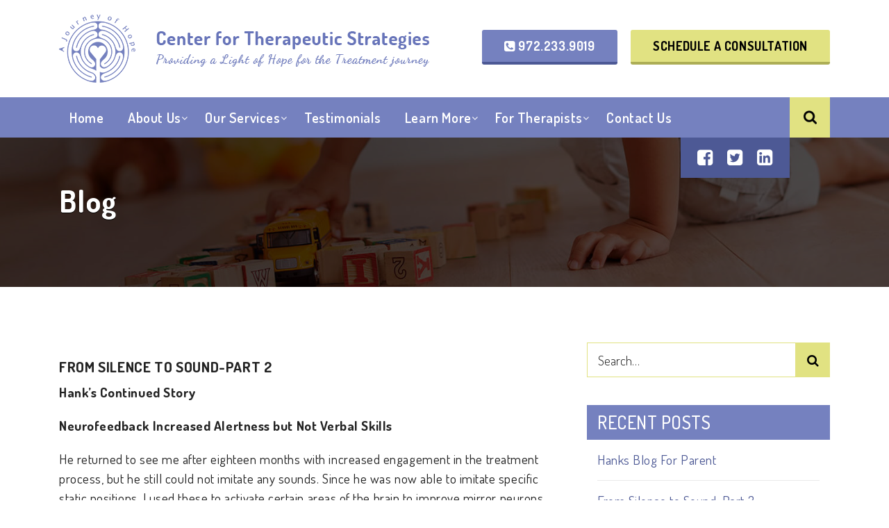

--- FILE ---
content_type: text/css
request_url: https://www.ctsdallas.com/wp-content/plugins/sensei/assets/css/modules-frontend.css?ver=2.0.0
body_size: 510
content:
.course .module-status:before,.module-archive .status:before,.module-lessons .lesson-status.complete:before{display:inline-block;font-size:100%;margin-right:.618em}.course .module-status,.module-archive .status{padding:.382em 1em;-webkit-border-radius:5px;border-radius:5px;-moz-background-clip:padding;-webkit-background-clip:padding-box;color:#fff;font-weight:700;background:#c6c6c6;clear:both;display:inline-block}.course .module-status:before,.module .module-lessons ul li a:before,.module-archive .status:before,.module-lessons .lesson-status.complete:before{font-family:FontAwesomeSensei,FontAwesome;font-weight:400;line-height:1em;width:1em}.course .module-status.completed,.module-archive .status.completed{background:#63a95f}.course .module-status.completed:before,.module-archive .status.completed:before{content:"\f00c"}.course .module-status.in-progress:before,.module-archive .status.in-progress:before{content:"\f110"}.module-lessons .lesson-status{font-style:normal}.module-lessons .lesson-status.complete{color:#63a95f}.module-lessons .lesson-status.complete:before{content:'\f00c'}.single-course .course-lessons>header h2{margin-bottom:1em}.module{position:relative;margin:0 0 1em!important;border:none!important}.module header{background:rgba(0,0,0,.05);margin-bottom:0!important}.module header h2{font-size:1.8em;padding:.6em 0 .6em 20px;margin:0!important}.module .module-description{padding:1em 20px;background:rgba(0,0,0,.015);margin:0;font-style:italic}.module .module-lessons header{margin:0!important;padding:.6em .6em .6em 20px!important;border-top:1px solid rgba(0,0,0,.05)!important;border-bottom:1px solid rgba(0,0,0,.05);background:rgba(0,0,0,.03)}.module .module-lessons header h3{margin:0;font-size:1.2em}.module .module-lessons ul{margin:0 0 2em!important;padding:0!important;list-style:none!important}.module .module-lessons ul li{list-style:none!important;margin:0!important;position:relative}.module .module-lessons ul li a{display:block;border-bottom:1px solid rgba(0,0,0,.05);padding:.618em .618em .618em 3.618em;background:rgba(0,0,0,.01);position:relative;font-size:1.1em;text-decoration:none}.module .module-lessons ul li a:before{display:inline-block;font-size:150%;margin-right:.618em;position:absolute;left:20px;top:.5em;content:'\f10c';color:rgba(0,0,0,.1)}.module .module-lessons ul li a:hover{background:#fff;border-bottom:1px solid rgba(0,0,0,.05);text-decoration:none}.module .module-lessons ul li a:hover:before{content:'\f138';color:rgba(0,0,0,.2)}.module .module-lessons ul li a .preview-label{float:right;top:-.2em}.module .module-lessons ul li.completed a{color:rgba(0,0,0,.4)}.module .module-lessons ul li.completed a:before{content:'\f058';color:#63a95f}.module .module-status{position:absolute;right:20px;top:1em;margin:0!important;font-size:inherit!important}

--- FILE ---
content_type: text/css
request_url: https://www.ctsdallas.com/wp-content/themes/cts-child/css/style.css?ver=12bf2dfd1bde2b64530d865cd0b3f399
body_size: 8346
content:


/* CSS Document */


/**********************************************************************************************/

@import url("../css/bootstrap.min.css");
@import url("../fonts/font-awesome/css/font-awesome.min.css");
@import url("../css/slimmenu.min.css");
@import url("../css/owl.carousel.css");

/* ------------------------------------------------------------------

General Styles



    font-family: 'Dosis', sans-serif;

    font-family: 'Dancing Script', cursive;

------------------------------------------------------------------ */

@import url('https://fonts.googleapis.com/css?family=Dancing+Script:400,700|Dosis:300,400,500,600,700');
.grid_1200 {
	overflow-x: hidden;
}

body {
	margin: 0px;
	padding: 0px;
	background-color: #fff;
	overflow-x: hidden;
	-ms-overflow-style: scrollbar;
	font-family: 'Dosis', sans-serif;
	color: #222222;
	font-size: 19px;
	line-height: 28px;
	font-weight: 400;
	letter-spacing: 0.54px;
}

@media (max-width: 991px) {
	body {
		font-size: 18px;
		line-height: 26px;
	}
}

@media (max-width: 767px) {
	body {
		font-size: 17px;
		line-height: 24px;
	}
}

@media (max-width: 575px) {
	body {
		font-size: 16px;
		line-height: 24px;
	}
}

img {
	max-width: 100%;
	height: auto;
}


/* ------------------------------------------------------------------

Selection

------------------------------------------------------------------ */

::-moz-selection {
	background: #4d5995;
	color: #fff;
}

::-webkit-selection {
	background: #4d5995;
	color: #fff;
}


/* ------------------------------------------------------------------

Transition elsements

------------------------------------------------------------------- */

a {
	-webkit-transition: all 0.3s cubic-bezier(0.300, 0.100, 0.580, 1.000);
	-moz-transition: all 0.3s cubic-bezier(0.300, 0.100, 0.580, 1.000);
	-o-transition: all 0.3s cubic-bezier(0.300, 0.100, 0.580, 1.000);
	transition: all 0.3s cubic-bezier(0.300, 0.100, 0.580, 1.000);
}


/* ------------------------------------------------------------------

Typography

------------------------------------------------------------------- */

b,
strong {
	font-weight: 700;
}

a {
	color: #4d5995;
}

a:hover,
a:focus {
	text-decoration: none;
	color: #e1e282;
	outline: 0;
}

p {
	font-size: 19px;
	line-height: 28px;
	font-weight: 400;
}

@media (max-width: 991px) {
	p {
		font-size: 18px;
		line-height: 26px;
	}
}

@media (max-width: 767px) {
	p {
		font-size: 17px;
		line-height: 24px;
	}
}
@media (max-width: 575px) {
	p {
		font-size: 16px;
		line-height: 24px;
	}
}

h1 {
	font-size: 48px;
	line-height: 58px;
	font-weight: 700;
	letter-spacing: 1.4px;
	color: #fff;
	text-shadow: 0 1px 0px #000;
}

@media (max-width: 991px) {
	h1 {
		font-size: 40px;
		line-height: 46px;
	}
}

@media (max-width: 767px) {
	h1 {
		font-size: 34px;
		line-height: 42px;
	}
}

@media (max-width: 575px) {
	h1 {
		font-size: 26px;
		line-height: 34px;
	}
}

h2 {
	font-size: 36px;
	line-height: 36px;
	font-weight: 700;
	text-transform: uppercase;
}

@media (max-width: 991px) {
	h2 {
		font-size: 32px;
		line-height: 34px;
	}
}

@media (max-width: 767px) {
	h2 {
		font-size: 28px;
		line-height: 30px;
	}
}

@media (max-width: 480px) {
	h2 {
		font-size: 24px;
		line-height: 30px;
	}
}

h3 {
	font-size: 28px;
	line-height: 30px;
	font-weight: 700;
	letter-spacing: 0.7px;
}

@media (max-width: 991px) {
	h3 {
		font-size: 22px;
		line-height: 26px;
	}
}

@media (max-width: 767px) {
	h3 {
		font-size: 20px;
		line-height: 24px;
	}
}

h4 {
	font-size: 21px;
	line-height: 30px;
	font-weight: 700;
	letter-spacing: 0.63px;
	text-transform: uppercase;
}

@media (max-width: 991px) {
	h4 {
		font-size: 20px;
		line-height: 26px;
	}
}

h1,
h2,
h3 {
	margin: 0;
	margin-bottom: 20px;
}

p,
ol,
ul,
blockquote {
	margin: 0 0 20px;
	padding: 0;
}

blockquote {
	border-color: #222222;
}

blockquote.serif-quote {
	border: 0;
	padding-left: 0;
	padding-right: 0;
}


/* ------------------------------------------------------------------

Forms

------------------------------------------------------------------- */

input[type="email"],
input[type="text"],
input[type="password"],
input[type="tel"],
textarea,
select {
	width: 100%;
	max-width: 100%;
	display: block;
	margin: 0;
	padding: 8px 15px;
	height: inherit;
	color: #222222;
	font-weight: 500;
	font-size: 19px;
	line-height: 30px;
	z-index: 1;
	direction: ltr;
	position: relative;
	box-shadow: none;
	background-color: rgba(0, 0, 0, .02);
	border: solid 1px rgba(0, 0, 0, .08);
	-moz-border-radius: 3px;
	-webkit-border-radius: 3px;
	border-radius: 3px;
	-moz-box-sizing: border-box;
	-webkit-box-sizing: border-box;
	box-sizing: border-box;
	-webkit-appearance: none;
	-moz-appearance: none;
	-webkit-transition: all 0.3s ease-in-out;
	-moz-transition: all 0.3s ease-in-out;
	-o-transition: all 0.3s ease-in-out;
	transition: all 0.3s ease-in-out;
}

input[type='submit'],button {
	-webkit-appearance: none;
	-moz-appearance: none;
	cursor: pointer;
	border: none;
}

input[type='submit']:hover,
input[type='submit']:focus {
	border: none;
}

input::-moz-placeholder,
textarea::-moz-placeholder,
select::-moz-placeholder {
	color: #222222;
	font-weight: 300;
	opacity: 0.5;
}

input:-ms-input-placeholder,
textarea:-ms-input-placeholder,
select:-ms-input-placeholder {
	color: #222222;
	font-weight: 300;
}

input::-webkit-input-placeholder,
textarea::-webkit-input-placeholder,
select::-webkit-input-placeholder {
	color: #222222;
	font-weight: 300;
}

input:focus,
textarea:focus {
	border: solid 1px #7581bf;
	outline: 0;
	color: #222222;
	background-color: rgba(117, 129, 191, 0.02);
}
/* ------------------------------------------------------------------

            Buttons

------------------------------------------------------------------- */

.btn_holder {
	display: block;
	margin-top: 25px;
	text-align: center;
}

.cts_btn {
	text-align: center;
	font-weight: 500;
	text-transform: capitalize;
	font-size: 20px;
	line-height: 22px;
	min-width: 170px;
	border-bottom: 4px solid #4d5995;
	background-color: #7581bf;
	display: inline-block;
	padding: 12px 32px;
	color: #fff;
	text-decoration: none;
	text-align: center;
	cursor: pointer;
	letter-spacing: 0.6px;
	-webkit-border-radius: 3px;
	-moz-border-radius: 3px;
	-o-border-radius: 3px;
	border-radius: 3px;
	-webkit-transition: all 0.4s;
	-moz-transition: all 0.4s;
	-o-transition: all 0.4s;
	transition: all 0.4s;
}

.cts_btn.yellow {
	background-color: #e1e282;
	border-bottom: 4px solid #adae56;
	color: #000;
}

.cts_btn:hover,
.cts_btn:focus {
	background-color: #4d5995;
	color: #fff;
	cursor: pointer;
	opacity: 1;
}

.cts_btn.yellow:hover,
.cts_btn.yellow:focus {
	background-color: #adae56;
	color: #000;
}

@media(max-width:767px) {
	.btn_holder {
		margin-top: 15px;
	}
	.cts_btn {
		font-size: 17px;
		line-height: 19px;
		min-width: 130px;
		border-bottom: 3px solid #4d5995;
		padding: 10px 23px;
	}
}


/* ---------------------------------------------------------------------- */


/*	Header & Navigation

/* ---------------------------------------------------------------------- */

.header {
	width: 100%;
	position: absolute;
	top: 0;
	left: 0;
	z-index: 99;
}

.header_top {
	background-color: #fff;
	padding: 21px 0;
	text-align: right;
	overflow: hidden;
}

.logo {
	float: left;
}

.logo img {
	width: 100%;
	max-width: 535px;
	height: auto;
}

.top_right {
	margin-top: 22px;
	display: inline-block;
}

.top_right .cts_btn {
	margin-left: 15px;
	font-size: 18px;
	font-weight: 700;
	text-transform: uppercase;
}
.top_right .cts_btn:first-child {
	margin-left: 0px;
}

.header_menu {
	background-color: #7581bf;
}

.header_menu .container {
	position: relative;
}

.mainmenu {
	display: inline-block;
}

.mainmenu li.mobile {
	display: none;
}

.header_social {
	float: right;
	padding: 13px 16px;
	background-color: #4d5995;
}

.header_social a {
	color: #fff;
	font-size: 26px;
	display: inline-block;
	padding: 0 8px;
    line-height: 30px;
}

.header_social a:hover {
	color: #e1e282;
}

.header.sticky {
	position: fixed;
	top: 0;
	left: 0;
	z-index: 99;
	box-shadow: 0px 5px 5px 0px rgba(113, 113, 113, 0.2);
}

.sticky .header_top {
	padding: 12px 0;
}

.sticky .logo img {
	max-width: 400px;
}

.sticky .top_right {
	margin-top: 11px;
}

.header_top,
.logo img,
.top_right {
	-webkit-transition: all .4s ease-in-out;
	-moz-transition: all .4s ease-in-out;
	-ms-transition: all .4s ease-in-out;
	-o-transition: all .4s ease-in-out;
	transition: all .4s ease-in-out
}

@media (max-width: 1199px) {
	.logo img {
		max-width: 410px;
	}
	.sticky .logo img {
		max-width: 380px;
	}
	.top_right {
		margin-top: 20px;
	}
	.sticky .top_right {
		margin-top: 12px;
	}
	.header_social {
		padding: 11px 10px;
	}
}

@media (max-width: 991px) {
	.header {
		position: relative;
	}
	.header.sticky {
		position: relative;
	}
	.header_top,
	.sticky .header_top {
		padding: 15px 0;
	}
	.logo img,
	.sticky .logo img {
		max-width: 300px;
	}
	.top_right,
	.sticky .top_right {
		margin-top: 12px;
	}
	.top_right .cts_btn {
		min-width: 120px;
		font-size: 15px;
		padding: 10px 15px;
        margin-left: 7px;
	}
	.mainmenu li.mobile {
		display: none !important;
	}
	.header_menu {
		height: 44px;
	}
	.header_social {
		padding: 0px 14px;
		height: 44px;
		line-height: 41px;
	}
	.header_social a {
		font-size: 24px;
		padding: 0 6px;
        line-height: inherit;
	}
}

@media (max-width: 767px) {
	.logo img,
	.sticky .logo img {
		max-width: 280px;
	}
	.top_right,
	.sticky .top_right {
		margin-top: 4px;
	}
	.top_right .cts_btn:first-child {
		display: none;
	}
	.mainmenu li.mobile:last-child {
		display: block !important;
	}
	.mainmenu li.mobile a i.fa {
		margin-right: 3px;
		font-size: 18px;
	}
	.top_right .cts_btn {
		font-size: 14px;
		line-height: 20px;
	}
}
@media (max-width: 575px) {
	.top_right {
		display: none;
	}
}
@media (max-width: 480px) {
	.header_top,
	.sticky .header_top {
		padding: 11px 0;
	}
	.logo img,
	.sticky .logo img {
		max-width: 260px;
	}
	.mainmenu li.mobile {
		display: block !important;
	}
}


/* Main-Slider */

.main_slider {
	margin-top: 155px;
	position: relative;
}

#main_slider .item {
	min-height: 600px;
	position: relative;
	text-align: center;
	background-size: cover;
	background-position: center center;
	background-repeat: no-repeat;
}

#main_slider .item::before {
	content: '';
	width: 100%;
	height: 100%;
	position: absolute;
	left: 0;
	top: 0;
	background-color: rgba(0, 0, 0, 0.6);
	z-index: 0;
}

#main_slider .container {
	position: absolute;
	top: 50%;
	left: 50%;
	transform: translate(-50%, -50%);
	width: 100%;
	z-index: 1;
}

#main_slider .cts_intro {
	width: 80%;
	margin: 0 auto;
}

#main_slider .cts_intro .cts_btn {
	text-transform: uppercase;
	font-size: 18px;
	font-weight: 700;
}

#main_slider .cts_intro h3 {
	font-family: 'Dancing Script', cursive;
	font-size: 30px;
	letter-spacing: 0.9px;
	color: #e1e282;
	margin-bottom: 6px;
}

#main_slider .cts_intro h1 {
	margin-bottom: 10px;
}

#main_slider .cts_intro p {
	font-size: 16px;
	line-height: 30px;
	letter-spacing: 0.8px;
	color: #fff;
}

#main_slider .owl-nav .owl-prev {
	left: 10px;
}

#main_slider .owl-nav .owl-next {
	right: 10px;
}

@media (max-width: 991px) {
	.main_slider {
		margin-top: 0px;
		clear: both;
	}
	#main_slider .item {
		min-height: 500px;
	}
	#main_slider .cts_intro {
		width: 95%;
	}
}

@media (max-width: 767px) {
	#main_slider .cts_intro h3 {
		margin-bottom: 10px;
		font-size: 28px;
	}
	#main_slider .item {
		min-height: 450px;
	}
}

@media (max-width: 575px) {
	#main_slider .item {
		min-height: 400px;
	}
	#main_slider .cts_intro h3 {
		font-size: 24px;
		margin-bottom: 5px;
	}
	#main_slider .cts_intro p {
		width: 100%;
		font-size: 15px;
		line-height: 24px;
	}
	#main_slider .owl-nav .owl-prev {
		left: 2px;
	}
	#main_slider .owl-nav .owl-next {
		right: 2px;
	}
}

@media (max-width: 480px) {
	#main_slider .item {
		min-height: 350px;
	}
	#main_slider .cts_intro p {
		display: none;
	}
}

@media (max-width: 400px) {
	#main_slider .item {
		min-height: 300px;
	}
	#main_slider .cts_intro .cts_btn {
		font-size: 14px;
	}
}


/* Services */

.services {
	background-position: center center;
	background-repeat: repeat;
	position: relative;
	padding-top: 80px;
}

.services:after {
	position: absolute;
	content: '';
	bottom: -0px;
	left: 0;
	width: 100%;
	height: 101px;
	background-image: url(../images/service_shape.svg);
	background-repeat: no-repeat;
	background-size: cover;
	background-position: center top;
}

.service_block {
	background-color: #fff;
	padding: 30px 15px 90px;
	border-radius: 10px;
	-webkit-box-shadow: 0px 8px 30px 0px rgba(50, 50, 93, 0.17);
	-moz-box-shadow: 0px 8px 30px 0px rgba(50, 50, 93, 0.17);
	box-shadow: 0px 8px 30px 0px rgba(50, 50, 93, 0.17);
	position: relative;
	z-index: 2;
	text-align: center;
}

.service_block .cts_btn {
	position: absolute;
	bottom: 35px;
	left: 0;
	right: 0;
	margin: 0 auto;
	max-width: 100px;
}

.service_block:after {
	position: absolute;
	content: '';
	top: -21px;
	left: 58px;
	right: 0;
	text-align: center;
	margin: 0 auto;
	width: 178px;
	height: 21px;
	background-image: url(../images/service-block-shape.png);
	background-repeat: no-repeat;
}

.service_icon {
	width: 100%;
	max-width: 100px;
	height: auto;
	display: inline-block;
	margin-bottom: 22px;
}

.service_icon img {
	width: 100%;
	height: 100%;
}

.service_block h3 {
	font-size: 24px;
	line-height: 34px;
	font-weight: 600;
	letter-spacing: 0;
	color: #000;
	margin-bottom: 5px;
}

@media (max-width: 1199px) {
	.service_block {
		min-height: 420px;
	}
}

@media (max-width: 991px) {
	.service_icon {
		max-width: 80px;
	}
	.service_block::after {
		left: 17px;
	}
	.service_block h3 {
		font-size: 22px;
		line-height: 26px;
	}
}

@media (max-width: 767px) {
	.services {
		padding-top: 60px;
	}
	.service_block {
		min-height: auto;
		margin-bottom: 50px;
	}
}


/* sections */

.sections {
	padding: 80px 0;
}

.section_title {
	text-align: center;
	margin-bottom: 60px;
}

.section_title h2 {
	color: #fff;
	margin-bottom: 0;
	display: inline-block;
	padding: 22px 90px;
	border-radius: 49%;
	background-color: #7581bf;
}


/*About*/

.about {
	padding-bottom: 35px;
	border-bottom: 1px solid rgba(117, 129, 191, 0.2);
	background-color: #f7f6ff;
	text-align: center;
}

.about_img {
	background-color: #7581bf;
	height: 230px;
	border: 5px solid #7581bf;
}

.about_img img {
	width: 100%;
	height: 100%;
	object-fit: cover;
	-webkit-transition: all .4s ease-in-out;
	-moz-transition: all .4s ease-in-out;
	-ms-transition: all .4s ease-in-out;
	-o-transition: all .4s ease-in-out;
	transition: all .4s ease-in-out
}

.about_box:hover .about_img img {
	opacity: 0.6;
}

.about_con {
	padding: 20px 15px;
}

.about_con h3 {
	color: #4d5995;
	margin-bottom: 13px;
}

.about_con p {
	font-size: 21px;
	line-height: 30px;
	font-weight: 300;
}

@media (max-width: 991px) {
	.sections {
		padding: 40px 0;
	}
	.section_title {
		margin-bottom: 35px;
	}
	.about_con p {
		font-size: 18px;
		line-height: 28px;
	}
	.about_img {
		height: 140px;
	}
}

@media (max-width: 767px) {
	.about_box {
		width: 72%;
		margin: 0 auto;
	}
	.about_img {
		height: 240px;
		display: inline-block;
	}
	.about_con h3 {
		margin-bottom: 5px;
	}
}

@media (max-width: 480px) {
	.about_con {
		width: 100%;
	}
	.about_box {
		width: 80%;
		margin: 0 auto;
	}
}

@media (max-width: 400px) {
	.about_img {
		max-width: 100%;
		height: 200px;
	}
	.about_box {
		width: 100%;
		margin: 0 auto;
	}
}


/* Courses */

#courses {
	text-align: center;
	position: relative;
}

.courses .item {
	border: 1px solid #7581bf;
}

#courses .fit_img {
	width: 100%;
	height: 240px;
	background-color: #7581bf;
}

#courses .fit_img img {
	width: 100%;
	height: 100%;
	object-fit: cover;
}

#courses .content {
	padding: 35px 20px;
	background-color: #f7f6ff;
}

#courses .content h3 {
	color: #4d5995;
	line-height: 28px;
	margin-bottom: 15px;
}

#courses .content span {
	color: #000;
	font-size: 24px;
	line-height: 26px;
	letter-spacing: 0.72px;
	font-weight: 500;
	border-bottom: 1px solid #000;
	display: inline-block;
}

@media(max-width:575px) {
	#courses .content {
		padding: 20px 10px;
	}
	#courses .fit_img {
		height: 190px;
	}
}


/* Choose_Us */

.sections.choose_us {
	padding-bottom: 65px;
}

.choose_us {
	background-repeat: no-repeat;
	background-size: cover;
	background-position: center;
	position: relative;
	text-align: center;
}

.choose_us::before {
	content: '';
	position: absolute;
	top: 0;
	left: 0;
	background-color: rgba(117, 129, 191, 0.9);
	width: 100%;
	height: 100%;
}

.choose_us .container {
	position: relative;
	z-index: 1;
	margin: 0 auto;
}

.choose_us .section_title h2 {
	background-color: #fff;
	color: #4d5995;
}

.choose_con {
	color: #fff;
}

.choose_con h2 {
	text-transform: capitalize;
}

.choose_con p {
	font-size: 21px;
	line-height: 32px;
	letter-spacing: 0.63px;
	width: 85%;
	display: inline-block;
	margin-bottom: 27px;
}

.choose_box {
	background-color: #7581bf;
	border: 1px solid #fff;
	border-radius: 20px;
	padding: 22px 15px;
}

.choose_box h4 {
	margin-bottom: 0;
}

.choose_box p {
	font-size: 20px;
	line-height: 28px;
	letter-spacing: 0.56px;
	font-weight: 300;
	margin-bottom: 0;
}

.choose_con .btn_holder {
	margin-top: 45px;
}

.choose_con .cts_btn,
.meet_member .cts_btn {
	text-transform: none;
}

@media (max-width: 991px) {
	.choose_box {
		padding: 22px 20px;
	}
	.choose_con h2 {
		font-size: 35px;
		line-height: 40px;
	}
	.choose_con p {
		width: 100%;
	}
}

@media (max-width: 767px) {
	.sections.choose_us {
		padding-bottom: 40px;
	}
	.choose_con h2 {
		font-size: 30px;
		line-height: 34px;
		margin-bottom: 10px;
	}
	.choose_con p {
		width: 100%;
		font-size: 18px;
		line-height: 28px;
		margin-bottom: 20px;
	}
	.choose_box {
		margin-bottom: 20px;
	}
	.choose_box p {
		margin-bottom: 0;
	}
	.choose_con .btn_holder {
		margin-top: 10px;
	}
}

@media (max-width: 575px) {
	.choose_con h2 {
		font-size: 27px;
		line-height: 32px;
	}
}


/* Meet_Member */

.meet_member {
	background-color: #f7f6ff;
}

.member_con .btn_holder {
	text-align: left;
}

.member_con h2 {
	color: #4d5995;
}

.member_con span {
	color: #4d5995;
	font-weight: 500;
}

.member_img {
	width: 300px;
	height: 300px;
	background-color: #7581bf;
	float: right;
	border-radius: 20px;
	position: relative;
	z-index: 1;
}

.member_img img {
	width: 100%;
	height: 100%;
	object-fit: cover;
	border-radius: 20px;
}

.member_img:after {
	position: absolute;
	content: '';
	top: 10px;
	right: -10px;
	width: 100%;
	height: 100%;
	background-color: #4d5995;
	border-radius: 20px;
	z-index: -1;
}

@media (max-width: 991px) {
	.member_img {
		float: none;
		margin-bottom: 45px;
	}
	.member_con h2 {
		margin-bottom: 10px;
	}
	.member_con .btn_holder {
		margin-top: 0;
	}
}

@media (max-width: 767px) {
	.member_img {
		width: 250px;
		height: 250px;
	}
}

@media (max-width: 575px) {
	.member_img {
		margin-bottom: 35px;
	}
}


/* Testimonial */

.testimonials {
	background-color: #e1e282;
}

.testimonials .section_title h2 {
	background-color: #fff;
	color: #4d5995;
}

#testimonials {
	background-color: #fff;
	padding: 30px 100px;
	text-align: center;
	border-radius: 20px;
	position: relative;
}

#testimonials:after,
#testimonials:before {
	position: absolute;
	content: '';
	background-image: url(../images/quote_left.png);
	background-repeat: no-repeat;
	width: 48px;
	height: 32px;
	background-size: contain;
}

#testimonials:before {
	top: 27px;
	left: 32px;
	background-image: url(../images/quote_left.png);
}

#testimonials:after {
	bottom: 27px;
	right: 32px;
	background-image: url(../images/quote_right.png);
}

#testimonials .item p {
	font-size: 21px;
	line-height: 36px;
	letter-spacing: 0.63px;
}

#testimonials .item span {
	font-size: 18px;
	line-height: 30px;
	font-weight: 600;
	color: #4d5995;
}

.testimonials .btn_holder {
	margin-top: 115px;
}

@media (max-width: 767px) {
	#testimonials .item p {
		font-size: 18px;
		line-height: 30px;
	}
	#testimonials {
		padding: 30px 50px;
	}
	.testimonials .btn_holder {
		margin-top: 80px;
	}
	#testimonials .owl-dots {
		position: absolute;
		bottom: -60px;
		left: 0;
	}
}

@media (max-width: 575px) {
	#testimonials {
		padding: 20px;
	}
	#testimonials .item p {
		font-size: 16px;
		line-height: 26px;
	}
	#testimonials::before {
		top: 7px;
		left: 4px;
		width: 28px;
		height: 16px;
	}
	#testimonials::after {
		bottom: 7px;
		right: 4px;
		width: 28px;
		height: 16px;
	}
}

@media (max-width: 400px) {
	.section_title h2 {
		padding: 22px 55px;
	}
}


/* Blog */

.blog_sec {
	text-align: center;
}

.blog_sec .row {
	margin-bottom: 50px;
}

.blog_sec .b_block:hover .blog_img img {
	opacity: 0.6;
}

.blog_sec .blog_img {
	width: 100%;
	height: 225px;
	background-color: #7581bf;
}

.blog_sec .blog_img img {
	width: 100%;
	height: 100%;
	object-fit: cover;
	-webkit-transition: all .4s ease-in-out;
	-moz-transition: all .4s ease-in-out;
	-ms-transition: all .4s ease-in-out;
	-o-transition: all .4s ease-in-out;
	transition: all .4s ease-in-out
}

.blog_sec .blog_con {
	background-color: #7581bf;
	padding: 20px 30px;
	color: #fff;
	text-align: center;
}

.blog_sec .blog_con h4 {
	font-weight: 600;
	margin-bottom: 17px;
    min-height: 60px;
}

.blog_sec .blog_con span,
.blog_sec .date {
	font-size: 18px;
	line-height: 15px;
	font-weight: 300;
	letter-spacing: 0.36px;
	color: #fefefe;
	display: inline-block;
}

.blog_sec .blog_con span {
	padding-right: 8px;
	border-right: 1px solid #fefefe;
}

.blog_sec .date {
	display: inline-block;
	margin-left: 8px;
}

.blog_sec .blog_con .btn_holder {
	margin-bottom: 10px;
}

.blog_sec .blog_con .cts_btn.yellow {
	font-size: 20px;
	line-height: 24px;
	font-weight: 500;
	padding: 9px 27px;
	text-transform: none;
}

.blog_sec .blog .cts_btn {
	padding: 9px 42px;
}

@media (max-width: 991px) {
	.blog_sec .row {
		margin-bottom: 40px;
	}
	.blog_sec .blog_img {
		height: 160px;
	}
	.blog_sec .blog_con {
		padding: 15px;
	}
	.blog_sec .blog_con h4 {
		font-size: 17px;
		margin-bottom: 10px;
	}
	.blog_sec .blog_con span,
	.date {
		font-size: 16px;
		line-height: 13px;
	}
	.blog_sec .blog_con .btn_holder {
		margin-top: 20px;
	}
}

@media (max-width: 767px) {
	.blog_sec .row {
		margin-bottom: 10px;
	}
	.blog_sec .b_block {
		width: 100%;
		max-width: 370px;
		display: inline-block;
		margin-bottom: 30px;
	}
	.blog_sec .blog_img {
		width: 100%;
		height: 220px;
	}
	.blog_sec .blog_con {
		padding: 20px 30px;
	}
    .blog_sec .blog_con h4 {
        min-height: inherit;
    }
}

@media (max-width: 375px) {
	.blog_sec .blog_img {
		height: 180px;
	}
}


/* Here For */

.here_for {
	background-repeat: no-repeat;
	background-size: cover;
	background-position: center;
	position: relative;
	text-align: center;
}

.here_for::before {
	content: '';
	position: absolute;
	top: 0;
	left: 0;
	background-color: rgba(225, 226, 130, 0.9);
	width: 100%;
	height: 100%;
}

.here_for .container {
	position: relative;
	z-index: 1;
	margin: 0 auto;
}

.here_for .section_title {
	margin-bottom: 45px;
}

.here_for .btn_holder {
	display: inline-block;
	margin: 0 8px;
}

.here_for .cts_btn {
	font-weight: 500;
	font-size: 20px;
	line-height: 24px;
	padding: 9px 22px;
	min-width: 280px;
}

@media (max-width: 991px) {
	.here_for .btn_holder {
		margin-bottom: 20px;
	}
	.here_for .btn_holder:last-child {
		margin-bottom: 0;
	}
}

@media (max-width: 575px) {
	.here_for .btn_holder {
		margin-bottom: 15px;
	}
	.here_for .cts_btn {
		min-width: 250px;
		font-size: 18px;
		line-height: 22px;
	}
}


/* Footer */

.footer {
	background-color: #7581bf;
	padding-top: 45px;
}

.footer h3 {
	color: #fff;
}

.address a,
.footer p {
	font-size: 16px;
	line-height: 26px;
	letter-spacing: 0.41px;
	color: #fff;
	font-weight: 400;
}

.address p {
	margin-bottom: 15px;
}

.address b {
	font-weight: 600;
}

.footer_menu a {
	font-size: 16px;
	line-height: 30px;
	letter-spacing: 0.48px;
	font-weight: 400;
	color: #fff;
	text-transform: capitalize;
}

.footer_menu ul {
	padding: 0;
}

.footer_menu ul li {
	display: inline-block;
	width: 100%;
	max-width: 49%;
	list-style: none;
	padding: 0;
	bottom: 0;
}

.social ul {
	padding: 0;
}

.social li {
	display: inline-block;
	margin-right: 10px;
}

.social li a {
	font-size: 26px;
	letter-spacing: 0px;
	color: #fff;
}

.copyright {
	background-color: #7581bf;
	padding: 22px 0;
	border-top: 1px solid rgba(255, 255, 255, 0.1);
	margin-top: 30px;
}

.copyright p {
	font-size: 16px;
	line-height: 18px;
	letter-spacing: 0.32px;
	font-weight: 400;
	color: rgba(255, 255, 255, 0.8);
	margin-bottom: 0;
}

.footer a:hover,
.copyright a:hover {
	color: rgba(255, 255, 255, 0.8);
}

@media (max-width: 480px) {
	.copyright {
		margin-top: 10px;
	}
	.copyright p {
		font-size: 14px;
		line-height: 18px;
	}
}


/*//////////////*/

.billboared.internal_page {
	padding: 110px 0 100px;
	margin-top: 155px;
	position: relative;
	background-repeat: no-repeat;
	background-position: center center;
	background-size: cover;
}

.billboared.internal_page .container {
	position: relative;
	z-index: 2;
}

.sections.internal_page {
	padding: 50px 0;
}

.billboared.internal_page h1 {
	color: #fff;
	margin-bottom: 0;
}

.billboared.internal_page:after {
	content: '';
	position: absolute;
	top: 0;
	left: 0;
	right: 0;
	bottom: 0;
	background-color: #000000;
	opacity: 0.7;
}

.internal_page {
	overflow: hidden;
}

.internal_page h1 {
	font-size: 44px;
	line-height: 48px;
	color: #1e1e1e;
}

.internal_page h2 {
	font-size: 36px;
	line-height: 42px;
	padding-top: 10px;
}

.internal_page h3 {
	font-size: 24px;
	line-height: 30px;
	padding-top: 20px;
	margin-bottom: 10px;
}

.internal_page h4 {
	margin-bottom: 10px;
	padding-top: 20px;
	line-height: 32px;
}

.internal_page h2 span,
.internal_page h3 span,
.internal_page h4 span,
.internal_page p span {
	color: #4d5995;
}

.internal_page p {
	margin-bottom: 10px;
}

.internal_page a {
	color: #4d5995;
	font-weight: 400;
}

.internal_page a:hover {
	color: #e1e282;
}

.internal_page ul li,
.internal_page ol li{
    position: relative;
    padding-left: 20px;
    list-style: none;
}
.internal_page ul li:after,
.internal_page ol li:after{
    font-family: 'FontAwesome';
    content: '\f105';
    position: absolute;
    top: 0px;
    left: 0;
    font-size: 18px;
    line-height: 28px;
    -webkit-transition: all 0.3s ease-in-out;
    -moz-transition: all 0.3s ease-in-out;
    -o-transition: all 0.3s ease-in-out;
    transition: all 0.3s ease-in-out;
}
.internal_page ul li a:after{
    font-family: 'FontAwesome';
    content: '\f105';
    position: absolute;
    top: 0px;
    left: 0;
    font-size: 18px;
    line-height: 28px;
    color: #4d5995;
    z-index: 10;
    -webkit-transition: all 0.3s ease-in-out;
    -moz-transition: all 0.3s ease-in-out;
    -o-transition: all 0.3s ease-in-out;
    transition: all 0.3s ease-in-out;

}
.internal_page ul li a:hover:after,
.internal_page ol li a:hover:after{
    left: 5px;
    color: #e1e282;
}
.internal_page ol{
	counter-reset: my-badass-counter;
}
.internal_page ol li:after{
    content: counter(my-badass-counter);
    counter-increment: my-badass-counter;
}
.internal_page ol li ul li:after {
    display: none;
}
.alignright {
	max-width: 400px;
	height: 100%;
	object-fit: cover;
	border: 5px solid #7581bf;
	margin: 0px 0 50px 50px;
	float: right;
	position: relative;
	z-index: 10;
}

.alignleft {
	max-width: 400px;
	height: 100%;
	object-fit: cover;
	border: 5px solid #7581bf;
	margin: 0px 50px 50px 0px;
	float: left;
	position: relative;
	z-index: 10;
}

@media(max-width:1199px) {
	.billboared.internal_page {
		margin-top: 135px;
	}
}

@media(max-width:991px) {
	.billboared.internal_page {
		padding: 60px 0;
		margin-top: 0;
	}
	.alignright,
	.alignleft {
		margin: 0 0 30px 0;
		float: none;
	}
	.faq .alignright,
	.faq .alignleft {
		margin: 0;
	}
	.internal_page h1 {
		font-size: 36px;
		line-height: 40px;
	}
	.internal_page h2 {
		font-size: 32px;
		line-height: 38px;
	}
	.internal_page h3 {
		font-size: 22px;
		line-height: 26px;
	}
	.internal_page h4 {
		font-size: 18px;
		line-height: 24px;
	}
}

@media(max-width:575px) {
	.billboared.internal_page {
		padding: 60px 0;
	}
	.internal_page h1 {
		font-size: 32px;
		line-height: 38px;
	}
	.internal_page h2 {
		font-size: 26px;
		line-height: 38px;
	}
	.internal_page h3 {
		font-size: 20px;
		line-height: 26px;
		padding-top: 15px;
	}
	.internal_page h4 {
		font-size: 16px;
		line-height: 22px;
		padding-top: 15px;
		line-height: 28px;
	}
	.alignright,
	.alignleft {
		max-width: 100%;
		margin: 0 0 20px 0;
	}
}


/*//////////////////*/

.blog_page {
	text-align: center;
}

.blog_page .b_block {
	margin-bottom: 30px;
}

.nav-links {
	margin: 0 auto;
	margin-top: 30px;
}

.nav-links .page-numbers {
	width: 35px;
	height: 35px;
	font-size: 16px;
	line-height: 33px;
	color: #4d5995;
	text-transform: uppercase;
	text-align: center;
	border: solid 1px #7581bf;
	display: inline-block;
}

.nav-links .page-numbers:hover,
.nav-links .page-numbers.current {
	border: solid 1px #7581bf;
	color: #fff;
	background-color: #7581bf;
}


/*//////////////*/

.blog_detail .blog_post {
	background-color: #fff;
	margin-bottom: 0px;
	box-shadow: none;
	margin-right: 30px;
}

.blog_detail .blog_post:hover {
	box-shadow: none;
}

.blog_detail .blog_post .blog_text {
	padding: 10px 0;
	overflow: hidden;
}

.blog_detail .blog_post .blog_text span {
	margin-right: 10px;
	font-size: 16px;
}

@media (max-width: 991px) {
	.blog_detail .blog_post {
		margin-right: 0;
	}
	.blog_detail .blog_post .blog_text span {
		font-size: 14px;
	}
}

@media (max-width: 575px) {
	.blog_detail .blog_post .blog_text .post_date {
		float: none;
	}
}


/**/

.blog_detail .widget_search {
	margin-bottom: 40px;
	position: relative;
}

.blog_detail .widget_search .search-field {
	width: 100%;
	border: solid 1px #e1e282;
	padding: 12px 50px 12px 15px;
	font-weight: 400;
	background-color: transparent;
	height: 50px;
}

.blog_detail .widget_search .search-field:focus {
	border: solid 1px #bfc05c;
}

.blog_detail .widget_search .search-submit {
	position: absolute;
	right: 0px;
	top: 0px;
	width: 50px;
	height: 50px;
	cursor: pointer;
	padding: 0;
	background-color: #e1e282;
	border: none;
	font-size: 18px;
	color: #000;
	z-index: 2;
}

.blog_detail .widget_search .search-submit:hover {
	background-color: #bfc05c;
}

.blog_detail .widget_search .search-submit .screen-reader-text {
	display: none;
}

.blog_detail .widget {
	margin-bottom: 40px;
}

.blog_detail .widget h2.widget-title {
	font-size: 26px;
	line-height: 30px;
	font-weight: 500;
	color: #fff;
	background-color: #7581bf;
	padding: 10px 15px;
	margin-bottom: 0;
}

.blog_detail .widget ul li {
	list-style: none;
	margin: 0 15px;
	padding: 15px 0;
	border-bottom: 1px solid #e9e9e9;
}

.blog_detail .widget ul li a {
	display: inline-block;
	line-height: 26px;
}

.blog_detail .widget ul li a:hover {
	color: #4d5995;
}

.blog_detail .widget ul li span {
	font-size: 14px;
	display: block;
	color: #a0a0a0;
}

.blog_detail .widget ul li:last-child {
	border-bottom: none;
}

@media (max-width: 991px) {
	.blog_detail .widget_search {
		margin-top: 30px;
	}
	.blog_detail .widget_search .search-field {
		padding: 8px 50px 8px 15px;
		height: 46px;
	}
	.blog_detail .widget_search .search-submit {
		height: 46px;
	}
	.blog_detail .widget h2.widget-title {
		font-size: 22px;
		padding: 7px 15px;
	}
	.blog_detail .widget {
		margin-bottom: 20px;
	}
	.blog_detail .widget ul li {
		padding: 10px 0;
	}
}


/*//////////////*/

.contact .address {
	margin-left: 30px;
}

.contact ul li a {
	color: #222222;
}

.contact ul li a:hover {
	color: #4d5995;
}

.contact .btn_holder {
	margin-bottom: 30px;
	text-align: right;
}
.contact .social ul li:after,
.contact .social ul li a:after{
    display: none;
}
@media (max-width: 767px) {
	.contact .address {
		margin-left: 0;
		margin-top: 30px;
	}
}

.map iframe {
	display: block;
	width: 100%;
	height: 350px;
	border: none;
}


/*///////////*/

.faq .accordion .card {
	border: 0;
	margin-bottom: 30px;
}

.faq .card-header.collapsed,
.faq .card-header {
	display: block;
	position: relative;
	padding: 15px 45px 15px 15px;
	background-color: transparent;
	border: 1px solid #222222;
	color: #222222;
	font-size: 18px;
	line-height: 24px;
	font-weight: 400;
	cursor: pointer;
	-webkit-transition: all 0.3s ease-in-out;
	-moz-transition: all 0.3s ease-in-out;
	-o-transition: all 0.3s ease-in-out;
	transition: all 0.3s ease-in-out;
}

.faq .card-header {
	padding: 15px 45px 15px 15px;
	border: 1px solid #7581bf;
	color: #4d5995;
}

.faq .card-header:first-child {
	border-radius: 0px;
}

.faq .card-header:hover {
	color: #4d5995;
	text-decoration: none;
	border: 1px solid #7581bf;
	background-color: rgba(117, 129, 191, 0.05);
}

.faq .accordion .card-header.collapsed:after {
	font-family: 'FontAwesome';
	content: "\f0dd";
	position: absolute;
	top: 50%;
	right: 25px;
	transform: translateY(-65%);
}

.faq .accordion .card-header:after {
	font-family: 'FontAwesome';
	position: absolute;
	top: 55%;
	right: 25px;
	transform: translateY(-50%);
	content: "\f0de";
}

.faq .card-body {
	background-color: rgba(117, 129, 191, 0.05);
	border-top: 0;
	padding: 0;
	background-color: rgba(117, 129, 191, 0.05);
}

.faq .card-body p {
	padding: 15px;
	margin: 0;
}

@media(max-width:575px) {
	.faq .accordion .card {
		margin-bottom: 20px;
	}
	.faq .card-header.collapsed,
	.faq .card-header {
		font-size: 16px;
		line-height: 22px;
		padding: 12px 35px 12px 20px;
	}
	.faq .accordion .card-header.collapsed:after,
	.faq .accordion .card-header:after {
		right: 20px;
	}
}


/*//////////////*/

.testimonials_page .client_say {
	background-color: #f7f6ff;
	padding: 30px 100px;
	text-align: center;
	border-radius: 20px;
	position: relative;
	margin-bottom: 30px;
}

.testimonials_page .client_say:after,
.testimonials_page .client_say:before {
	position: absolute;
	content: '';
	background-image: url(../images/quote_left.png);
	background-repeat: no-repeat;
	width: 48px;
	height: 32px;
	background-size: contain;
}

.testimonials_page .client_say:before {
	top: 27px;
	left: 32px;
	background-image: url(../images/quote_left.png);
}

.testimonials_page .client_say:after {
	bottom: 27px;
	right: 32px;
	background-image: url(../images/quote_right.png);
}

.testimonials_page .client_say p {
	font-size: 18px;
	line-height: 30px;
}

.testimonials_page .client_say span {
	font-size: 18px;
	line-height: 30px;
	font-weight: 600;
	color: #4d5995;
}

@media (max-width: 767px) {
	.testimonials_page .client_say p {
		font-size: 18px;
		line-height: 30px;
	}
	.testimonials_page .client_say {
		padding: 30px 50px;
	}

    .testimonials_page .client_say:after,
    .testimonials_page .client_say:before {
        width: 28px;
        height: 22px;
    }
}

@media (max-width: 575px) {
	.testimonials_page .client_say {
		padding: 20px;
	}
	.testimonials_page .client_say p {
		font-size: 16px;
		line-height: 26px;
	}
	.testimonials_page .client_say::before {
		top: 7px;
		left: 4px;
		width: 28px;
		height: 16px;
	}
	.testimonials_page .client_say::after {
		bottom: 7px;
		right: 4px;
		width: 28px;
		height: 16px;
	}
}

/*///////////////*/
.blog_post figure figcaption {
    padding: 8px 10px;
    font-size: 16px;
    line-height: 24px;
    background-color: #7581bf;
    color: #fff;
}
.internal_page .woocommerce-error a,
.internal_page .woocommerce-info a,
.woocommerce-message a{
    box-shadow: none !important;
}
.internal_page .woocommerce-error a:hover,
.internal_page .woocommerce-info a:hover,
.internal_page .woocommerce-message a:hover{
    color: #000 !important;
    box-shadow: none !important;
}
.woocommerce-account .internal_page .woocommerce-form {
    padding: 15px 25px;
    border: 1px solid #ccc;
    border-radius: 3px;
}
.woocommerce-account .internal_page .u-column1.col-1,
.woocommerce-account .internal_page .u-column2.col-2{
    flex: inherit;
    max-width: inherit;
}
.woocommerce-account .internal_page .woocommerce-Button.button.cts_btn {
    margin-right: 20px;
    margin-top: 10px
}
.woocommerce-account .internal_page .woocommerce-form__label input[type="checkbox"]{
    margin-top: 25px;
}
.woocommerce-account .internal_page .woocommerce-error {
    padding: 10px 20px;
    text-align: center;
    background: #f6f6f6;
    border-bottom: 2px solid #b81c23;
}
.woocommerce-account .internal_page .woocommerce-error li:after {
    display: none;
}
.woocommerce-error li::before {
    content: '\e016';
    color: #b81c23;
    font-family: WooCommerce;
    margin-right: 10px;
    margin-top: 5px;
}
.woocommerce-account .woocommerce-MyAccount-navigation li::before {
    opacity: 0;
}
.woocommerce-account .woocommerce-MyAccount-navigation li::after,
.woocommerce-account .woocommerce-MyAccount-navigation li a::after{
    top: 8px;
}
.woocommerce .col2-set .col-1,
.woocommerce-page .col2-set .col-1,
.woocommerce .col2-set .col-2,
.woocommerce-page .col2-set .col-2{
    flex: none;
    max-width:inherit;
    padding: 0;
}
.woocommerce form .form-row {
    display: block;
    margin-right: 0;
    margin-left: 0;
}
.shop_table {
    width: 100%;
}
.shop_table thead th,
.shop_table tfoot th,
.cart-subtotal th,
.order-total th{
    padding: 10px 20px;
    background-color: #7581bf;
    color: #fff;
    border-right: 1px solid #f6f6f6;
    border-left: 1px solid #f6f6f6;
}
.shop_table .cart-subtotal th{
    background-color: #8894d1;
}
.shop_table .cart-subtotal td{
    background-color: #eff090;
}
.shop_table tfoot td,
.cart-subtotal td,
.order-total td{
    background-color: #e1e282;
    color: #000;
}
.shop_table tbody tr:nth-of-type(2n+2){
    background-color: #f6f6f6;
}
.shop_table td{
    padding: 10px 20px;
}

/**/
.woocommerce-checkout-review-order li{
    padding-left: 0 !important;
}
.woocommerce-checkout-review-order li:after,
.woocommerce-checkout-review-order li a:after{
    display: none;
}
.wc_payment_method .payment_box {
    padding: 15px 20px;
    background-color: #f6f6f6;
}
.wc_payment_method .payment_box p{
    font-size: 16px;
}
.wc_payment_method input.input-radio[name="payment_method"] + label::before {
    width: 14px;
    height: 14px;
    border: 1px solid #fff;
    box-shadow: 0 0 0 2px #7581bf;
    -webkit-transform: translateY(1px);
    -ms-transform: translateY(1px);
    transform: translateY(1px);
}
.wc_payment_method input.input-radio[name="payment_method"]:checked + label::before {
    background: #7581bf;
}
.shop_table a.remove {
    width: 20px;
    height: 20px;
    line-height: 12px;
    font-size: 32px;
    border: none;
}
.shop_table a.remove:hover {
    background: none;
    color: #000 !important;
}
.shop_table .product-remove {
    text-align: center;
}
.woocommerce-message,
.woocommerce-info{
    background: #e1e282;
    color: #000;
    padding: 12px 20px !important;
}
.woocommerce-cart-form .button {
    padding: 12px 32px;
}
.woocommerce-cart-form  .actions {
    padding: 10px 0 !important;
}
.woocommerce-cart-form .actions .input-text {
    width: 150px !important;
    margin-right: 20px;
    background: #fff;
    height: 50px;
    border-color: #ccc;
}
.checkout_coupon.woocommerce-form-coupon {
    background-color: #f6f6f6;
    overflow: hidden;
    padding: 10px 20px;
}
.checkout_coupon.woocommerce-form-coupon #coupon_code {
    background-color: #fff;
}
@media(max-width:767px){
    .woocommerce-account .woocommerce-MyAccount-navigation {
        float: none;
        width: 100%;
    }    
    .woocommerce-account .internal_page .woocommerce-form {
        margin-bottom: 30px;
    }
    .checkout_coupon .form-row-first{
        float: none !important;
        width: 100% !important;
    }
    .checkout_coupon .form-row-last{
        float: none !important;
        width: 100% !important;
        text-align: right;
    }
}


/* Courses Page */
.courses_page header h1 {
    display: none;
}
.courses_page .archive-header{
    display: none;
}
.courses_page .course-container{
    border-bottom: none !important;
    padding: 0 !important;
    margin: 0 !important;
}
.courses_page .course-container{
    margin: 0;
}
.courses_page .course{
    padding: 25px !important;
    background-color: #f9f9f9;
    overflow: hidden;
    margin-bottom: 30px !important;
    border-bottom: none !important;
}
.courses_page .course:after,
.courses_page .course a:after{
    display: none;
}
.courses_page .course-title {
    padding-top: 0 !important;
    padding-bottom: 12px !important;
    border-bottom: 1px solid #ccc;
    
}
.courses_page span.course-lesson-count {
    padding-left: 0 !important;
    font-style: italic;
    color: #222222;
}
.courses_page .course-category{
    display: none;
}
.courses_page  .alignleft{
    margin-top: 0;
    margin-bottom: 20px;
    margin-right: 25px;
}
.courses_page .alignright{
    margin-top: 0;
    margin-bottom: 20px;
    margin-left: 25px;
}
.courses_page .sensei-course-filters {
    margin: 0 0 1.5em 0;
}
.courses_page .orderby {
    cursor: pointer !important;
    -webkit-appearance: menulist;
    -moz-appearance: menulist;
}
.courses_page .sensei-course-filters li {
    padding-left: 0 !important;
    margin-right: 10px;
    border-bottom: none !important;
}
.courses_page .sensei-course-filters li a,
.courses_page .orderby {
    width: auto;
    color: #222222;
    border-radius: 3px;
    padding: 8px 15px;
    border: 1px solid #ddd;
    background: #f6f6f6;
}
.courses_page .sensei-course-filters li:after,
.courses_page .sensei-course-filters li a:after{
    display: none;
}
.courses_page .sensei-course-filters li a.active,
.courses_page .sensei-course-filters li a:hover,
.courses_page .orderby:hover {
    color: #4d5995;
    border-color: #7581bf;
    background: #fff;
}
.courses_page  .button
.courses_page .cts_btn,
.view-results,
.checkout-button{
    text-align: center;
    font-weight: 500;
    text-transform: capitalize;
    font-size: 20px;
    line-height: 22px;
    min-width: 170px;
    border-bottom: 4px solid #4d5995;
    background: #7581bf !important;
    display: inline-block;
    padding: 12px 32px;
    color: #fff !important;
    text-decoration: none;
    text-align: center;
    cursor: pointer;
    letter-spacing: 0.6px;
    -webkit-border-radius: 3px;
    -moz-border-radius: 3px;
    -o-border-radius: 3px;
    border-radius: 3px;
    -webkit-transition: all 0.4s;
    -moz-transition: all 0.4s;
    -o-transition: all 0.4s;
    transition: all 0.4s;
}
.courses_page .button:hover,
.courses_page .button:focus,
.courses_page .cts_btn:hover,
.courses_page .cts_btn:focus,
.view-results:hover,
.view-results:focus,
.checkout-button:hover{
    background: #4d5995 !important;
    color: #fff !important;
    cursor: pointer;
    opacity: 1;
    border-color: transparent !important;
}
.wc-proceed-to-checkout {
    text-align: center;
}
.cart_totals {
    margin: 0 auto;
    float: none !important;
    text-align: center;
}
.checkout-button {
    margin-top: 20px;
    border: 0px solid #000;
    border-bottom: 4px solid #4d5995;
}
.course-video iframe{
    width: 560px;
}
.courses_page .progress{
    height: inherit;
    font-size: 14px;
    background-color: transparent;
}
.courses_page .meter {
    margin: 15px 0 30px !important;
    border: 1px solid #ccc;
}
.courses_page .meter > span {
    line-height: 22px !important;
    font-size: 13px !important;
    background: #e1e282 !important;
    color: #000 !important;
}
.courses_page .multiple-choice {
    border-bottom: 1px solid #ccc;
    padding-bottom: 25px;
}
@media(max-width:991px){
    .courses_page .entry .alignleft{
        margin-right: 0px;
    }
    .courses_page .entry .alignright{
        margin-left: 0px;
    }
    .course-video iframe{
        width: 100%;
        height: 340px;
    }
}
@media(max-width:767px){
    .course-video iframe{
        height: 340px;
    }
}
@media(max-width:400px){
    .courses_page .sensei-course-filters li {
        margin-right: 0;
    }
    .course-video iframe{
        height: 280px;
    }
    .view-results{
        margin-left: 0 !important;
        margin-top: 15px !important;
        float: none !important;
        display: inline-block !important;
    }
}
@media(max-width:350px){
    .course-video iframe{
        height: 210px;
    }
}









/*//////////////*/

.go-up {
	background: #e1e282;
	bottom: 5px;
	color: #fff;
	cursor: pointer;
	width: 30px;
	height: 30px;
	font-size: 14px;
	line-height: 32px;
	position: fixed;
	right: 10px;
	bottom: -40px;
	text-align: center;
	z-index: 9999;
	transition: all 0.5s ease-in-out;
	border-radius: 50px 50px 0 0 !important;
	-moz-border-radius: 50px 50px 0 0 !important;
	-webkit-border-radius: 50px 50px 0 0 !important;
}

.go-up:hover {
	opacity: 0.5;
}

.go-up:hover a{
	color: #222222;
}


/*//////////////*/
@media(min-width:992px){
    ul.slimmenu li.mega_dropdown ul{
        width: 702px;
        background-color: #4d5995 ;
        overflow: hidden;
    }
    ul.slimmenu li.mega_dropdown ul li {
        display: inline-block;
        width: 231px;
        vertical-align: top;
        background-color: #e1e282;
        color: #6774b9;
        border-color: #5f6aa0;
    }
    ul.slimmenu li.mega_dropdown ul li a{
        border-bottom: solid 1px rgba(255,255,255,0.1);
        font-size: 16px;
    }
    ul.slimmenu li.mega_dropdown > ul > li ul {
        position: static;
        display: block !important;
        height: auto !important;
    }
    ul.slimmenu li.mega_dropdown > ul > li ul li{
        display: block !important;
    }
    ul.slimmenu li.mega_dropdown > ul > li ul li a{
        border-bottom: none;
    }
    ul.slimmenu li.mega_dropdown > ul > li ul li a:hover{
        background-color: #e1e282 !important;
        color: #6774b9 !important;
    }
    ul.slimmenu li.mega_dropdown > ul > li ul li a{
        font-size: 13px;
    }
    ul.slimmenu li.mega_dropdown > ul > li .sub-toggle{
        display: none;
    }
}

p.disclaimer{
    font-size: 13px;
    line-height: 18px;
}
p.disclaimer strong{
    display: block;
    margin-bottom: 5px;
}

.header_menu .container {
    padding-right: 73px !important;
}
.searchbox {
	position: absolute;
	min-width: 58px;
	height: 58px;
	top: 0px;
	right: 15px;
	z-index: 2;
	width: 0%;
	overflow: hidden;
	-webkit-transition: all .4s ease-in-out;
	-moz-transition: all .4s ease-in-out;
	-ms-transition: all .4s ease-in-out;
	-o-transition: all .4s ease-in-out;
	transition: all .4s ease-in-out
}
.searchbox-input {
	top: 0;
	right: 0;
	border: solid 1px #e1e282 !important;
	outline: 0;
	background-color: #cacb6d !important;
	width: 100%;
	line-height: 30px;
	margin: 0;
	padding: 13px 35px 13px 10px;
	font-size: 16px;
	color: #000 !important;
}

.searchbox-input::-moz-placeholder {
	color: rgba(255, 255, 255, 0.4);
	font-weight: 300;
	font-size: 14px;
	opacity: 1;
}

.searchbox-input:-ms-input-placeholder {
	color: rgba(255, 255, 255, 0.4);
	font-weight: 300;
	font-size: 14px;
}

.searchbox-input::-webkit-input-placeholder {
	color: rgba(255, 255, 255, 0.4);
	font-weight: 300;
	font-size: 14px;
}

.searchbox-input:focus {
	border: none;
	outline: 0;
	color: white;
}

.searchbox-icon,
.searchbox-submit {
	width: 58px;
	height: 58px;
	display: block;
	position: absolute;
	top: 0;
	right: 0;
	padding: 0;
	margin: 0;
	border: solid 1px #e1e282 !important;
	outline: 0;
	line-height: 40px;
	text-align: center;
	cursor: pointer;
	background-color: #e1e282;
	background-image: url(../images/search_ico.png);
	background-position: center center;
	background-repeat: no-repeat;
}

.searchbox-open {
	width: 220px;
}

@media(max-width: 1199px) {
    .header_menu .container {
        padding-right: 69px !important;
    }
    .searchbox-icon, .searchbox-submit {
        width: 54px;
        height: 54px;
    }
    .searchbox {
        min-width: 54px;
        height: 54px;
    }
    .searchbox-input {
        padding: 13px 35px 13px 10px;
    }
}
@media(max-width: 991px) {
    .header_menu .container {
        padding-right: 58px !important;
    }
    .searchbox-icon, .searchbox-submit {
        width: 44px;
        height: 44px;
    }
    .searchbox {
        min-width: 44px;
        height: 44px;
    }
    .searchbox-input {
        padding: 6px 35px 6px 10px;
    }
}















--- FILE ---
content_type: text/css
request_url: https://www.ctsdallas.com/wp-content/themes/cts-child/style.css?ver=12bf2dfd1bde2b64530d865cd0b3f399
body_size: 649
content:
/*
Theme Name:     cts-child
Description:    Cts Child Theme
Author:         cts
Template:       twentyseventeen

(optional values you can add: Theme URI, Author URI, Version, License, License URI, Tags, Text Domain)
*/
.course-lessons .lesson-title h2 {
    font-size: 18px;
    text-transform: capitalize;
    margin: 0;
    padding: 0;
}
.lesson header, .module-lessons header
{
margin-bottom: 0;
}
.course-lessons .lesson p.lesson-meta
{
 display:none;
}
.course-lessons section.entry
{
 display:none;	
}

.lesson header.lesson-title h1
{
 display:none;		
}
#my-courses .col2-set .col-1, #my-courses .col2-set .col-2 {
    flex: inherit;
    max-width: inherit;
}
.internal_page #my-courses form#loginform input[type="text"], .internal_page #my-courses form#loginform input[type="password"] {
    width: 100%;
}
.woocommerce-account .internal_page .woocommerce-error {
	color: #808080;
}	
form legend {
    font-weight: 700;
    font-size: 24px;
}
.course-results article h2 {
    font-size: 18px;
    text-transform: capitalize;
    margin: 0;
    padding: 0;
}
.course-results .courses_page .course {
    padding-top: 0px !important;
}

.courses_page p.sensei-results-links a {
    text-align: center;
    font-weight: 500;
    text-transform: capitalize;
    font-size: 20px;
    line-height: 22px;
    min-width: 170px;
    border-bottom: 4px solid #4d5995;
    background: #7581bf !important;
    display: inline-block;
    padding: 12px 32px;
    color: #fff !important;
    text-decoration: none;
    text-align: center;
    cursor: pointer;
    letter-spacing: 0.6px;
    -webkit-border-radius: 3px;
    -moz-border-radius: 3px;
    -o-border-radius: 3px;
    border-radius: 3px;
    -webkit-transition: all 0.4s;
    -moz-transition: all 0.4s;
    -o-transition: all 0.4s;
    transition: all 0.4;
}


.new_holder {
    padding-top: 20px;
}
.new_holder a {
    color: #fff;
    font-weight: 400;
	text-align:center;
}
.new-btn {
    background-color: #7581bf;
    color: #fff;
    font-size: 20px;
    font-weight: 500;
    font-size: 20px;
    line-height: 24px;
    padding: 9px 22px;
    min-width: 280px;
    border-bottom: 4px solid #4d5995;
    float: left;
	border-radius:3px;
}
#courses .content{
    min-height: 360px;
}

#courses .content h3 {
    min-height: 160px;
} 
.course-content p.sensei-course-meta {
    display: none;
}

@media screen and (min-width: 48em)
{
.single-product.has-sidebar.woocommerce-page:not(.error404) #primary {
    width: 100%;
}
}

--- FILE ---
content_type: text/css
request_url: https://www.ctsdallas.com/wp-content/themes/cts-child/style.css?ver=20240716
body_size: 626
content:
/*
Theme Name:     cts-child
Description:    Cts Child Theme
Author:         cts
Template:       twentyseventeen

(optional values you can add: Theme URI, Author URI, Version, License, License URI, Tags, Text Domain)
*/
.course-lessons .lesson-title h2 {
    font-size: 18px;
    text-transform: capitalize;
    margin: 0;
    padding: 0;
}
.lesson header, .module-lessons header
{
margin-bottom: 0;
}
.course-lessons .lesson p.lesson-meta
{
 display:none;
}
.course-lessons section.entry
{
 display:none;	
}

.lesson header.lesson-title h1
{
 display:none;		
}
#my-courses .col2-set .col-1, #my-courses .col2-set .col-2 {
    flex: inherit;
    max-width: inherit;
}
.internal_page #my-courses form#loginform input[type="text"], .internal_page #my-courses form#loginform input[type="password"] {
    width: 100%;
}
.woocommerce-account .internal_page .woocommerce-error {
	color: #808080;
}	
form legend {
    font-weight: 700;
    font-size: 24px;
}
.course-results article h2 {
    font-size: 18px;
    text-transform: capitalize;
    margin: 0;
    padding: 0;
}
.course-results .courses_page .course {
    padding-top: 0px !important;
}

.courses_page p.sensei-results-links a {
    text-align: center;
    font-weight: 500;
    text-transform: capitalize;
    font-size: 20px;
    line-height: 22px;
    min-width: 170px;
    border-bottom: 4px solid #4d5995;
    background: #7581bf !important;
    display: inline-block;
    padding: 12px 32px;
    color: #fff !important;
    text-decoration: none;
    text-align: center;
    cursor: pointer;
    letter-spacing: 0.6px;
    -webkit-border-radius: 3px;
    -moz-border-radius: 3px;
    -o-border-radius: 3px;
    border-radius: 3px;
    -webkit-transition: all 0.4s;
    -moz-transition: all 0.4s;
    -o-transition: all 0.4s;
    transition: all 0.4;
}


.new_holder {
    padding-top: 20px;
}
.new_holder a {
    color: #fff;
    font-weight: 400;
	text-align:center;
}
.new-btn {
    background-color: #7581bf;
    color: #fff;
    font-size: 20px;
    font-weight: 500;
    font-size: 20px;
    line-height: 24px;
    padding: 9px 22px;
    min-width: 280px;
    border-bottom: 4px solid #4d5995;
    float: left;
	border-radius:3px;
}
#courses .content{
    min-height: 360px;
}

#courses .content h3 {
    min-height: 160px;
} 
.course-content p.sensei-course-meta {
    display: none;
}

@media screen and (min-width: 48em)
{
.single-product.has-sidebar.woocommerce-page:not(.error404) #primary {
    width: 100%;
}
}

--- FILE ---
content_type: text/css
request_url: https://www.ctsdallas.com/wp-content/themes/cts-child/css/slimmenu.min.css
body_size: 1347
content:


.menu-collapser {
	position: absolute;
	left: 15px;
	top: 1px;
	display: inline-block;
	width: 46px;
	height: 42px;
	color: #fff;
	font-size: 16px;
	line-height: 42px;
	box-sizing: border-box;
	-moz-box-sizing: border-box;
	-webkit-box-sizing: border-box;
}

.collapse-button {
	position: absolute;
	right: 0;
	top: 50%;
	padding: 8px 9px;
	color: #fff;
	font-size: 14px;
	text-align: center;
	background-color: #4d5995;
	border-radius: 0px;
	cursor: pointer;
	transform: translate(0, -50%);
	-o-transform: translate(0, -50%);
	-ms-transform: translate(0, -50%);
	-moz-transform: translate(0, -50%);
	-webkit-transform: translate(0, -50%);
	box-sizing: border-box;
	-moz-box-sizing: border-box;
	-webkit-box-sizing: border-box;
	transition: all 0.5s ease-out;
	-o-transition: all 0.5s ease-out;
	-moz-transition: all 0.5s ease-out;
	-webkit-transition: all 0.5s ease-out;
	border-radius: 0px;
}

.collapse-button:hover,
.collapse-button:focus {
	color: #fff;
	background-color: #4d5995;
}

.collapse-button .icon-bar {
	background-color: #fff;
	border-radius: 2px;
	display: block;
	height: 4px;
	margin: 4px 0;
	width: 28px;
}

ul.slimmenu {
	margin: 0;
	padding: 0;
	list-style-type: none;
	display: block;
	vertical-align: middle;
}

ul.slimmenu:before,
ul.slimmenu:after {
	content: '';
	display: table
}

ul.slimmenu:after {
	clear: both
}

ul.slimmenu.collapsed li {
	display: block;
	width: 100%;
	box-sizing: border-box;
	-moz-box-sizing: border-box;
	-webkit-box-sizing: border-box
}

ul.slimmenu.collapsed li>ul {
	position: static;
	display: none;
}

ul.slimmenu.collapsed li a {
	display: block;
	/*border-bottom: 1px solid rgba(0, 0, 0, 0.075);*/
	box-sizing: border-box;
	-moz-box-sizing: border-box;
	-webkit-box-sizing: border-box
}


/*ul.slimmenu.collapsed li .sub-toggle {height: 40px}*/

ul.slimmenu li {
	position: relative;
	display: inline-block;
	text-align: left;
}

ul.slimmenu li ul {
	margin: 0;
	list-style-type: none
}

ul.slimmenu li ul li {
	display: block;
	border-bottom: solid 1px rgba(255, 255, 255, 0.1);
	background-color: #4d5995;
}

ul.slimmenu li ul li:after {
	display: none;
}

ul.slimmenu li ul li:last-child {
	border-bottom: none;
}

ul.slimmenu li>ul {
	position: absolute;
	left: 0;
	top: 100%;
	z-index: 999;
	display: none;
	width: 220px;
	margin: 0;
	padding: 0;
	text-align: left;
}

ul.slimmenu li>ul li:first-child:after {
	content: "\f0d7";
	font-family: 'FontAwesome';
	position: absolute;
	left: 20px;
	top: -23px;
	font-size: 24px;
	color: #fff;
}

ul.slimmenu li>ul>li ul {
	position: absolute;
	left: 100%;
	top: 0;
	z-index: 999;
	display: none;
	width: 100%;
}

ul.slimmenu li a {
	display: block;
	padding: 14px 15px;
	color: #fff;
	text-transform: capitalize;
	background-color: transparent;
	font-size: 20px;
	line-height: 30px;
	letter-spacing: 0.6px;
	font-weight: 600;
	webkit-transition: all .4s ease-in-out;
	-moz-transition: all .4s ease-in-out;
	-ms-transition: all .4s ease-in-out;
	-o-transition: all .4s ease-in-out;
	transition: all .4s ease-in-out
}
 
ul.slimmenu li > ul > li a {
	padding: 8px 15px;
	color: #fff !important;
	font-size: 15px;
	text-transform: capitalize;
	line-height: 20px;
	font-weight: 500;
	background-color: #4d5995;
}
ul.slimmenu li:hover > ul > li a,
ul.slimmenu li:hover > ul > li:hover ul li a{
	color: #fff !important;
	background-color: #4d5995;
}

ul.slimmenu li:hover a,
ul.slimmenu li.current a,
ul.slimmenu li:hover > ul > li:hover  a,
ul.slimmenu li > ul > li.current a,
ul.slimmenu li:hover > ul > li:hover ul li:hover a,
ul.slimmenu li > ul > li ul li.current a{
	text-decoration: none;
	background-color: #e1e282;
	color: #6774b9 !important;
}

ul.slimmenu li > ul > li:nth-last-child(2) a {
	padding-right: 10px;
}


ul.slimmenu li .sub-toggle {
	position: absolute;
	right: 0px;
	top: 48%;
	z-index: 999;
	text-align: center;
	cursor: pointer;
	transform: translate(-50%,-50%);
}
ul.slimmenu li .sub-toggle::before {
	display: inline-block;
	vertical-align: middle;
	content: "\f107";
	font-family: 'FontAwesome';
	color: #fff;
	font-size: 14px;
	line-height: 16px;
    -webkit-transition: all 0.3s ease-in-out;
    -moz-transition: all 0.3s ease-in-out;
    transition: all 0.3s ease-in-out;
}
ul.slimmenu li .sub-toggle.expanded:before {
	content: "\f106";
}

ul.slimmenu li:hover .sub-toggle:before,
ul.slimmenu li.current .sub-toggle:before{
	color: #7581bf;
}
ul.slimmenu li:hover ul li .sub-toggle:before,
ul.slimmenu li.current ul li .sub-toggle:before{
	color: #fff;
}
ul.slimmenu li ul li{
    position: relative;
}
ul.slimmenu li ul li .sub-toggle {
	right: 5px;
	top: 50%;
}
ul.slimmenu li ul li:hover .sub-toggle:before {
	color: #fff;
}
ul.slimmenu li>ul>li a:after {
	display: none;
}


/* Menu Effects */

.close-menu .icon-bar:nth-of-type(2) {
	top: 1px;
}

.close-menu .icon-bar:nth-of-type(3) {
	top: 2px;
}

.close-menu .icon-bar {
	position: relative;
	transition: all 100ms ease-in-out;
}

.close-menu .icon-bar:nth-of-type(1) {
	top: 10px;
	-webkit-transform: rotate(45deg);
	-moz-transform: rotate(45deg);
	-o-transform: rotate(45deg);
	transform: rotate(45deg);
}

.close-menu .icon-bar:nth-of-type(2) {
	background-color: transparent;
}

.close-menu .icon-bar:nth-of-type(3) {
	top: -6px;
	-webkit-transform: rotate(-45deg);
	-moz-transform: rotate(-45deg);
	-o-transform: rotate(-45deg);
	transform: rotate(-45deg);
}


/* Menu Effects */

.close-menu .icon-bar:nth-of-type(2) {
	top: 1px;
}

.close-menu .icon-bar:nth-of-type(3) {
	top: 2px;
}

.close-menu .icon-bar {
	position: relative;
	transition: all 100ms ease-in-out;
}

.close-menu .icon-bar:nth-of-type(1) {
	top: 8px;
	-webkit-transform: rotate(45deg);
	-moz-transform: rotate(45deg);
	-o-transform: rotate(45deg);
	transform: rotate(45deg);
}

.close-menu .icon-bar:nth-of-type(2) {
	background-color: transparent;
}

.close-menu .icon-bar:nth-of-type(3) {
	top: -8px;
	-webkit-transform: rotate(-45deg);
	-moz-transform: rotate(-45deg);
	-o-transform: rotate(-45deg);
	transform: rotate(-45deg);
}

.menu-collapser .icon-bar,
.close-menu span {
	-webkit-transition: all 0.2s ease-in-out;
	-moz-transition: all 0.2s ease-in-out;
	-o-transition: all 0.2s ease-in-out;
	transition: all 0.2s ease-in-out;
}

@media (max-width: 1199px) {
	ul.slimmenu li a {
		padding: 12px 11px;
		font-size: 16px;
	}
}

@media (max-width: 767px) {}

@media (max-width: 991px) {
	ul.slimmenu {
		background-color: #4d5995;
		left: 15px;
		position: absolute;
		right: 15px;
		z-index: 500;
		top: 44px;
		text-align: left;
	}
	ul.slimmenu li::after {
		display: none;
	}
	ul.slimmenu li a {
		padding: 6px 12px;
		color: #fff;
		font-size: 16px;
		line-height: 26px;
		font-weight: 500;
	}
	ul.slimmenu li>ul>li a {
		padding: 5px 20px;
	}
	ul.slimmenu li>ul>li a i {
		margin-right: 4px;
	}
	ul.slimmenu li {
		border-bottom: solid 1px rgba(255, 255, 255, 0.1);
	}
    ul.slimmenu li .sub-toggle {
        border-left: solid 1px rgba(255, 255, 255, 0.1);
        width: 38px;
        height: 38px;
        line-height: 38px;
        right: 0px;
        top: 0;
        transform: translate(-0%,-0%);
    }
    ul.slimmenu li ul li .sub-toggle {
        right: 0;
        top: 0;
    }
    .header.sticky ul.slimmenu li > ul > li a,
    ul.slimmenu li > ul > li a {
        font-size: 14px !important;
        line-height: 28px !important;
    }
    ul.slimmenu li .sub-toggle::before {
        color: #fff;
    }
    ul.slimmenu li ul li:hover .sub-toggle::before {
        color: #3f4d8f;
    }
	ul.slimmenu.collapsed li>ul {
		background-color: #3f4d8f;
		width: inherit;
		padding: 0;
	}
	ul.slimmenu li:hover ul li a,
	ul.slimmenu li ul li:hover ul li a{
		background-color: #3f4d8f;
        color: #fff !important;
	}
	ul.slimmenu li ul li:hover a,
	ul.slimmenu li ul li ul li:hover a{
		background-color: #dcdd6d;
        color: #3f4d8f !important;
	}
	ul.slimmenu li>ul li:first-child::after {
		display: none;
	}
}



--- FILE ---
content_type: text/css
request_url: https://www.ctsdallas.com/wp-content/themes/cts-child/css/owl.carousel.css
body_size: 1539
content:


/** * Owl Carousel v2.3.4 * Copyright 2013-2018 David Deutsch * Licensed under: SEE LICENSE IN https://github.com/OwlCarousel2/OwlCarousel2/blob/master/LICENSE */


/* * Owl Carousel - Core */

.owl-carousel {
	display: none;
	width: 100%;
	-webkit-tap-highlight-color: transparent;
	/* position relative and z-index fix webkit rendering fonts issue */
	position: relative;
	z-index: 1;
}

.owl-carousel .owl-stage {
	position: relative;
	-ms-touch-action: pan-Y;
	touch-action: manipulation;
	-moz-backface-visibility: hidden;
	/* fix firefox animation glitch */
	;
}

.owl-carousel .owl-stage:after {
	content: ".";
	display: block;
	clear: both;
	visibility: hidden;
	line-height: 0;
	height: 0;
}

.owl-carousel .owl-stage-outer {
	position: relative;
	overflow: hidden;
	/* fix for flashing background */
	-webkit-transform: translate3d(0px, 0px, 0px);
}

.owl-carousel .owl-wrapper,
.owl-carousel .owl-item {
	-webkit-backface-visibility: hidden;
	-moz-backface-visibility: hidden;
	-ms-backface-visibility: hidden;
	-webkit-transform: translate3d(0, 0, 0);
	-moz-transform: translate3d(0, 0, 0);
	-ms-transform: translate3d(0, 0, 0);
}

.owl-carousel .owl-item {
	position: relative;
	min-height: 1px;
	float: left;
	-webkit-backface-visibility: hidden;
	-webkit-tap-highlight-color: transparent;
	-webkit-touch-callout: none;
}


.owl-carousel .owl-item img {
     display: block;
     width: 100%;
}
.owl-carousel .owl-nav.disabled, .owl-carousel .owl-dots.disabled {
     display: none;
}


.owl-carousel .owl-nav .owl-prev,
.owl-carousel .owl-nav .owl-next,
.owl-carousel .owl-dot {
	cursor: pointer;
	-webkit-user-select: none;
	-khtml-user-select: none;
	-moz-user-select: none;
	-ms-user-select: none;
	user-select: none;
}

.owl-carousel .owl-nav button.owl-prev,
.owl-carousel .owl-nav button.owl-next,
.owl-carousel button.owl-dot {
	color: inherit;
	padding: 0;
	font: inherit;
	background-color: #7581bf;
    border-radius: 50%;
    opacity: 1;
    -webkit-box-shadow: 0px 10px 20px 0px rgba(36,36,36,0.2);
    -moz-box-shadow: 0px 10px 20px 0px rgba(36,36,36,0.2);
    box-shadow: 0px 10px 20px 0px rgba(36,36,36,0.2);
}

.owl-nav,
.owl-dots {
	text-align: center;
}

.owl-carousel .owl-nav .owl-prev,
.owl-carousel .owl-nav .owl-next {
	width: 50px;
	height: 50px;
	border: none;
	position: absolute;
	top: 43%;
	background-size: contain;
	background-repeat: no-repeat;
	background-position: center center;
	background-color: transparent;
	-webkit-transition: all 0.4s ease-in-out;
	-moz-transition: all 0.4s ease-in-out;
	-o-transition: all 0.4s ease-in-out;
	transition: all 0.4s ease-in-out;
}
@media(max-width:767px){
    .owl-carousel .owl-nav .owl-prev,
    .owl-carousel .owl-nav .owl-next {
        width: 25px;
        height: 25px;
    }
}

.owl-carousel .owl-nav .owl-prev {
	background-image: url(../images/prev.png);
	left: -60px;
}

.owl-carousel .owl-nav .owl-next {
	background-image: url(../images/next.png);
	right: -60px;
}

.owl-carousel .owl-nav .owl-prev:hover,
.owl-carousel .owl-nav .owl-next:hover {
    opacity: 0.5;
}

.owl-carousel .owl-nav .owl-prev:focus,
.owl-carousel .owl-nav .owl-next:focus {
	outline: 0;
}

.owl-carousel .owl-nav span {
	display: none;
}

.owl-carousel .owl-dots {
	position: absolute;
	bottom: -80px;
	left: 0;
	right: 0;
	margin: 0 auto;
}

.owl-carousel button.owl-dot {
	width: 20px;
	height: 20px;
	background-color: #fff;
	border-radius: 50%;
	border: none;
	margin: 5px;
	-webkit-transition: all 0.3s ease-in-out;
	-moz-transition: all 0.3s ease-in-out;
	-o-transition: all 0.3s ease-in-out;
	transition: all 0.3s ease-in-out;
}
.owl-carousel button.owl-dot:hover,
.owl-carousel button.owl-dot:focus,
.owl-carousel button.owl-dot.active {
	background-color: #7581bf;
    outline: none;
}
.owl-carousel.owl-loaded {
	display: block;
}

.owl-carousel.owl-loading {
	opacity: 0;
	display: block;
}

.owl-carousel.owl-hidden {
	opacity: 0;
}

.owl-carousel.owl-refresh .owl-item {
	visibility: hidden;
}

.owl-carousel.owl-drag .owl-item {
	-ms-touch-action: pan-y;
	touch-action: pan-y;
	-webkit-user-select: none;
	-moz-user-select: none;
	-ms-user-select: none;
	user-select: none;
}

.owl-carousel.owl-grab {
	cursor: move;
	cursor: grab;
}

.owl-carousel.owl-rtl {
	direction: rtl;
}

.owl-carousel.owl-rtl .owl-item {
	float: right;
}


/* No Js */

.no-js .owl-carousel {
	display: block;
}


/* * Owl Carousel - Animate Plugin */

.owl-carousel .animated {
	animation-duration: 1000ms;
	animation-fill-mode: both;
}

.owl-carousel .owl-animated-in {
	z-index: 0;
}

.owl-carousel .owl-animated-out {
	z-index: 1;
}

.owl-carousel .fadeIn {
	-webkit-animation-name: fadeIn;
	animation-name: fadeIn;
}

@keyframes fadeIn {
	from {
		opacity: 0;
	}
	to {
		opacity: 1;
	}
}

.owl-carousel .fadeOut {
	-webkit-animation-name: fadeOut;
	animation-name: fadeOut;
}

@keyframes fadeOut {
	from {
		opacity: 1;
	}
	to {
		opacity: 0;
	}
}


/* * Owl Carousel - Auto Height Plugin */

.owl-height {
	transition: height 500ms ease-in-out;
}


/* * Owl Carousel - Lazy Load Plugin */

.owl-carousel .owl-item {
	/** This is introduced due to a bug in IE11 where lazy loading combined with autoheight plugin causes a wrong calculation of the height of the owl-item that breaks page layouts */
	;
}

.owl-carousel .owl-item .owl-lazy {
	opacity: 0;
	transition: opacity 400ms ease;
}

.owl-carousel .owl-item .owl-lazy[src^=""],
.owl-carousel .owl-item .owl-lazy:not([src]) {
	max-height: 0;
}

.owl-carousel .owl-item img.owl-lazy {
	transform-style: preserve-3d;
}


/* * Owl Carousel - Video Plugin */

.owl-carousel .owl-video-wrapper {
	position: relative;
	height: 100%;
	background: #000;
}

.owl-carousel .owl-video-play-icon {
	position: absolute;
	height: 80px;
	width: 80px;
	left: 50%;
	top: 50%;
	margin-left: -40px;
	margin-top: -40px;
	background: url("owl.video.play.png") no-repeat;
	cursor: pointer;
	z-index: 1;
	-webkit-backface-visibility: hidden;
	transition: transform 100ms ease;
}

.owl-carousel .owl-video-play-icon:hover {
	-ms-transform: scale(1.3, 1.3);
	transform: scale(1.3, 1.3);
}

.owl-carousel .owl-video-playing .owl-video-tn,
.owl-carousel .owl-video-playing .owl-video-play-icon {
	display: none;
}

.owl-carousel .owl-video-tn {
	opacity: 0;
	height: 100%;
	background-position: center center;
	background-repeat: no-repeat;
	background-size: contain;
	transition: opacity 400ms ease;
}

.owl-carousel .owl-video-frame {
	position: relative;
	z-index: 1;
	height: 100%;
	width: 100%;
}


@media(max-width:575px) {
    .owl-carousel .owl-nav .owl-prev {
        left: -15px;
    }
    .owl-carousel .owl-nav .owl-next {
        right: -15px;
    }
}



--- FILE ---
content_type: text/javascript
request_url: https://www.ctsdallas.com/wp-content/themes/cts-child/js/custom.js
body_size: 1
content:

	/*$(document).ready(function(){
		jQuery(".sticky").sticky({topSpacing:0});
	});*/
    
    $(window).scroll(function() {
        if ($(this).scrollTop() > 1){  
            $('.header').addClass("sticky");
        }
        else{
            $('.header').removeClass("sticky");
        }
    });


    /* Go up */
    jQuery(window).scroll(function() {
        if (jQuery(this).scrollTop() > 300) {
            jQuery(".go-up").css("bottom", "0px");
        } else {
            jQuery(".go-up").css("bottom", "-60px");
        }
    });
    jQuery(".go-up").click(function() {
        jQuery("html,body").animate({
            scrollTop: 0
        }, 500);
        return false;
    });
